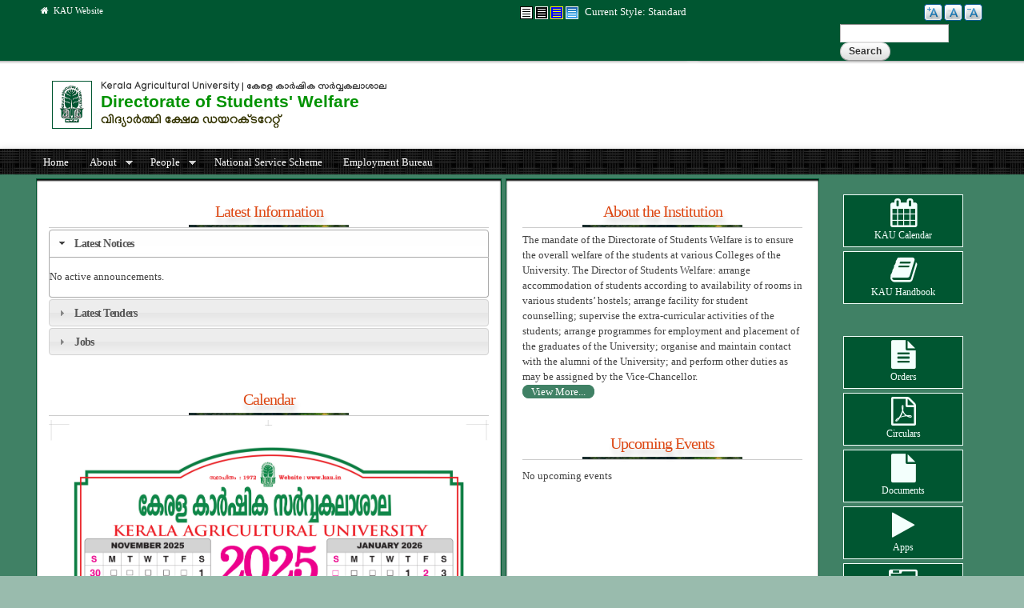

--- FILE ---
content_type: text/html; charset=utf-8
request_url: https://dsw.kau.in/
body_size: 73303
content:
<!DOCTYPE html PUBLIC "-//W3C//DTD XHTML+RDFa 1.0//EN"
  "http://www.w3.org/MarkUp/DTD/xhtml-rdfa-1.dtd">
<html xmlns="http://www.w3.org/1999/xhtml" xml:lang="en" version="XHTML+RDFa 1.0" dir="ltr"
  xmlns:content="http://purl.org/rss/1.0/modules/content/"
  xmlns:dc="http://purl.org/dc/terms/"
  xmlns:foaf="http://xmlns.com/foaf/0.1/"
  xmlns:og="http://ogp.me/ns#"
  xmlns:rdfs="http://www.w3.org/2000/01/rdf-schema#"
  xmlns:sioc="http://rdfs.org/sioc/ns#"
  xmlns:sioct="http://rdfs.org/sioc/types#"
  xmlns:skos="http://www.w3.org/2004/02/skos/core#"
  xmlns:xsd="http://www.w3.org/2001/XMLSchema#">
<head profile="http://www.w3.org/1999/xhtml/vocab">
  <meta http-equiv="Content-Type" content="text/html; charset=utf-8" />
<meta name="Generator" content="Drupal 7 (http://drupal.org)" />
<link rel="alternate stylesheet" type="text/css" media="screen, projection, tty, tv" title="Black/White" href="/sites/all/modules/pagestyle/css/style_black_white.css" />
<link rel="alternate stylesheet" type="text/css" media="screen, projection, tty, tv" title="White/Black" href="/sites/all/modules/pagestyle/css/style_white_black.css" />
<link rel="alternate stylesheet" type="text/css" media="screen, projection, tty, tv" title="Yellow/Blue" href="/sites/all/modules/pagestyle/css/style_yellow_blue.css" />
<link rel="stylesheet" type="text/css" media="screen, projection, tty, tv" title="Standard" href="/sites/all/modules/pagestyle/css/style_standard.css" />
<link rel="shortcut icon" href="https://dsw.kau.in/sites/default/files/kau-emblem.ico" type="image/vnd.microsoft.icon" />
<meta name="viewport" content="width=device-width, initial-scale=1, maximum-scale=1, minimum-scale=1, user-scalable=no" />
  <title>Kerala Agricultural University | Towards excellence in Agricultural Education</title>
  <style type="text/css" media="all">
@import url("https://dsw.kau.in/modules/system/system.base.css?s70shz");
@import url("https://dsw.kau.in/modules/system/system.menus.css?s70shz");
@import url("https://dsw.kau.in/modules/system/system.messages.css?s70shz");
@import url("https://dsw.kau.in/modules/system/system.theme.css?s70shz");
</style>
<style type="text/css" media="all">
@import url("https://dsw.kau.in/sites/all/modules/jquery_update/replace/ui/themes/base/minified/jquery.ui.core.min.css?s70shz");
@import url("https://dsw.kau.in/sites/all/modules/jquery_update/replace/ui/themes/base/minified/jquery.ui.theme.min.css?s70shz");
@import url("https://dsw.kau.in/sites/all/modules/jquery_update/replace/ui/themes/base/minified/jquery.ui.accordion.min.css?s70shz");
</style>
<style type="text/css" media="all">
@import url("https://dsw.kau.in/modules/book/book.css?s70shz");
@import url("https://dsw.kau.in/sites/all/modules/calendar/css/calendar_multiday.css?s70shz");
@import url("https://dsw.kau.in/sites/all/modules/domain/domain_nav/domain_nav.css?s70shz");
@import url("https://dsw.kau.in/modules/field/theme/field.css?s70shz");
@import url("https://dsw.kau.in/sites/all/modules/logintoboggan/logintoboggan.css?s70shz");
@import url("https://dsw.kau.in/modules/node/node.css?s70shz");
@import url("https://dsw.kau.in/modules/search/search.css?s70shz");
@import url("https://dsw.kau.in/modules/user/user.css?s70shz");
@import url("https://dsw.kau.in/sites/all/modules/views_slideshow_xtra/views_slideshow_xtra_overlay/css/views_slideshow_xtra_overlay.css?s70shz");
@import url("https://dsw.kau.in/sites/all/modules/youtube/css/youtube.css?s70shz");
@import url("https://dsw.kau.in/sites/all/modules/extlink/extlink.css?s70shz");
@import url("https://dsw.kau.in/sites/all/modules/views/css/views.css?s70shz");
@import url("https://dsw.kau.in/sites/all/modules/back_to_top/css/back_to_top.css?s70shz");
@import url("https://dsw.kau.in/sites/all/modules/ckeditor/css/ckeditor.css?s70shz");
</style>
<style type="text/css" media="all">
@import url("https://dsw.kau.in/sites/all/modules/accordion_blocks/accordion_init.css?s70shz");
@import url("https://dsw.kau.in/sites/all/modules/ctools/css/ctools.css?s70shz");
</style>
<style type="text/css" media="screen">
<!--/*--><![CDATA[/*><!--*/
body.pagestyle_black_white,body.pagestyle_black_white *{font-weight:normal !important;}body.pagestyle_white_black,body.pagestyle_white_black *{font-weight:bold !important;}body.pagestyle_yellow_blue,body.pagestyle_yellow_blue *{font-weight:bold !important;}body.pagestyle_standard,body.pagestyle_standard *{font-weight:normal !important;}

/*]]>*/-->
</style>
<style type="text/css" media="all">
@import url("https://dsw.kau.in/sites/all/modules/pagestyle/pagestyle.css?s70shz");
@import url("https://dsw.kau.in/sites/all/modules/views_slideshow_xtra/views_slideshow_xtra.css?s70shz");
@import url("https://dsw.kau.in/sites/all/modules/biblio/biblio.css?s70shz");
@import url("https://dsw.kau.in/sites/all/modules/text_resize/text_resize.css?s70shz");
@import url("https://dsw.kau.in/sites/all/modules/linkicon/css/linkicon.css?s70shz");
@import url("https://dsw.kau.in/sites/all/modules/addressfield/addressfield.css?s70shz");
@import url("https://dsw.kau.in/sites/all/libraries/fontawesome/css/font-awesome.css?s70shz");
@import url("https://dsw.kau.in/sites/all/libraries/superfish/css/superfish.css?s70shz");
@import url("https://dsw.kau.in/sites/all/libraries/superfish/css/superfish-smallscreen.css?s70shz");
</style>
<style type="text/css" media="all">
@import url("https://dsw.kau.in/sites/all/themes/omega/alpha/css/alpha-reset.css?s70shz");
@import url("https://dsw.kau.in/sites/all/themes/omega/alpha/css/alpha-mobile.css?s70shz");
@import url("https://dsw.kau.in/sites/all/themes/omega/alpha/css/alpha-alpha.css?s70shz");
@import url("https://dsw.kau.in/sites/all/themes/omega/omega/css/formalize.css?s70shz");
@import url("https://dsw.kau.in/sites/all/themes/omega/omega/css/omega-text.css?s70shz");
@import url("https://dsw.kau.in/sites/all/themes/omega/omega/css/omega-branding.css?s70shz");
@import url("https://dsw.kau.in/sites/all/themes/omega/omega/css/omega-menu.css?s70shz");
@import url("https://dsw.kau.in/sites/all/themes/omega/omega/css/omega-forms.css?s70shz");
@import url("https://dsw.kau.in/sites/all/themes/omega/omega/css/omega-visuals.css?s70shz");
@import url("https://dsw.kau.in/sites/default/files/fontyourface/font.css?s70shz");
</style>
<link type="text/css" rel="stylesheet" href="http://fonts.googleapis.com/css?family=Lato:regular&amp;subset=latin,latin-ext" media="all" />
<link type="text/css" rel="stylesheet" href="http://fonts.googleapis.com/css?family=Ubuntu:400,700,400italic,700italic&amp;subset=latin,cyrillic&amp;s70shz" media="all" />
<style type="text/css" media="all">
@import url("https://dsw.kau.in/sites/all/themes/kau_green/css/global.css?s70shz");
</style>

<!--[if (lt IE 9)&(!IEMobile)]>
<style type="text/css" media="all">
@import url("https://dsw.kau.in/sites/all/themes/kau_green/css/kau-green-alpha-default.css?s70shz");
@import url("https://dsw.kau.in/sites/all/themes/kau_green/css/kau-green-alpha-default-normal.css?s70shz");
@import url("https://dsw.kau.in/sites/all/themes/omega/alpha/css/grid/alpha_default/normal/alpha-default-normal-12.css?s70shz");
</style>
<![endif]-->

<!--[if gte IE 9]><!-->
<style type="text/css" media="all and (min-width: 740px) and (min-device-width: 740px), (max-device-width: 800px) and (min-width: 740px) and (orientation:landscape)">
@import url("https://dsw.kau.in/sites/all/themes/kau_green/css/kau-green-alpha-default.css?s70shz");
@import url("https://dsw.kau.in/sites/all/themes/kau_green/css/kau-green-alpha-default-narrow.css?s70shz");
@import url("https://dsw.kau.in/sites/all/themes/omega/alpha/css/grid/alpha_default/narrow/alpha-default-narrow-12.css?s70shz");
</style>
<!--<![endif]-->

<!--[if gte IE 9]><!-->
<style type="text/css" media="all and (min-width: 980px) and (min-device-width: 980px), all and (max-device-width: 1024px) and (min-width: 1024px) and (orientation:landscape)">
@import url("https://dsw.kau.in/sites/all/themes/kau_green/css/kau-green-alpha-default.css?s70shz");
@import url("https://dsw.kau.in/sites/all/themes/kau_green/css/kau-green-alpha-default-normal.css?s70shz");
@import url("https://dsw.kau.in/sites/all/themes/omega/alpha/css/grid/alpha_default/normal/alpha-default-normal-12.css?s70shz");
</style>
<!--<![endif]-->

<!--[if gte IE 9]><!-->
<style type="text/css" media="all and (min-width: 1220px)">
@import url("https://dsw.kau.in/sites/all/themes/kau_green/css/kau-green-alpha-default.css?s70shz");
@import url("https://dsw.kau.in/sites/all/themes/kau_green/css/kau-green-alpha-default-wide.css?s70shz");
@import url("https://dsw.kau.in/sites/all/themes/omega/alpha/css/grid/alpha_default/wide/alpha-default-wide-12.css?s70shz");
</style>
<!--<![endif]-->
  
<style type="text/css">

body {
	background-color: #99bbad;
}


.hpbtn a {
    background-color: #408165;
    border: 1px solid #408165;
}

.morebtn a {
    background-color: #408165;
}

.btn {
    background-color: #005531;
}

.field-name-field-remarks .field-items {
    color: #dd4814;
}

.hpbtn a:hover,
.btn:hover,
.morebtn a:hover{
    background-color: #dd4814;
}

.inverse {
   	background-color: #005631;
}

.linkicon__icon .fa {
    background-color: #408165;
}

.linkicon__icon .fa:hover {
    background-color: #005631;
}

#zone-preface-wrapper,
#zone-menu-wrapper {
    background-color: #408165;
}

#zone-footer-wrapper,
.view-grouping-header
{
    background-color: #005631;
}

a:link, a:visited {
	color: #005531;
}

a:hover {
	color: <#408165;
}

img#logo {
    background-color: #005631;
}

h2, h3, h4, h5, h6 {
   color: #005531;
}

#region-preface-first,
#region-preface-second {
	border-color: #005631;
}

ul.loginlink li a,
#region-sidebar-first ul.menu li span.nolink,
#region-sidebar-second ul.menu li span.nolink,
#region-sidebar-first ul.menu li a,
#region-sidebar-second ul.menu li a {
	color: #408165;
}

ul.loginlink li a:hover,
#region-sidebar-first ul.menu li span.nolink:hover,
#region-sidebar-second ul.menu li span.nolink:hover,
#region-sidebar-first ul.menu li a:hover,
#region-sidebar-second ul.menu li a:hover {
	background-color: #408165;
}

#region-content .book-navigation ul.menu {
	background-color: #408165;
}

#region-content .book-navigation ul.menu li,
#region-preface-third ul.menu li,
#region-preface-third ul.menu li a {
		background-color: #005631 !important;
}

#region-content .block-menu ul.menu {
	background-color:#005631}

#region-content .block-menu ul.menu li {
		background-color: #005631 !important;
}

#zone-user-wrapper {
	border-color: #005531;
	background-color: #005631;
}

#zone-branding-wrapper {
	border-color: #005531;
	background-color: white;
}

#zone-slider-wrapper {
	border-color: #005531;
}


/* Titles */

#zone-header-wrapper {
	border-bottom-color: #005631;
}

#zone-header a {
  color:  #005531;

}

#region-header-first a {
	color: #dd4814;
}

.newicon,
#zone-preface h2.block-title {
    color: #dd4814;
}

#zone-preface h2.block-title:hover {
    color: #005631;
}

h1#page-title.title {
 	color: #005631;

}

#region-content .region-content-inner  {
	border-right-color: #669a83;
	border-left-color: #669a83;
	border-bottom-color: #669a83;
}


#region-content a {
	color: #005631; 
}

#region-content .field-name-field-tilte {
	background: #005631;
}

#region-sidebar-first h2.block-title a,
#region-sidebar-second h2.block-title a,
#region-sidebar-first h2.block-title,
#region-sidebar-second h2.block-title {
	background-color: #005631 !important;
	border-color: #005631 !important; /*#e5e5e5;*/
}

#region-sidebar-first .block ,
#region-sidebar-first .view,
#region-sidebar-second .view,
#region-sidebar-second .block  {
	border-right-color: #669a83;
	border-left-color: #669a83;
	border-bottom-color: #669a83;
}

#zone-postscript a:hover {
	color: #dd4814;
}

#zone-footer-wrapper {
	border-color: #005531;
}



</style>
  
  <script type="text/javascript" src="https://dsw.kau.in/sites/all/modules/jquery_update/replace/jquery/1.12/jquery.min.js?v=1.12.4"></script>
<script type="text/javascript" src="https://dsw.kau.in/misc/jquery-extend-3.4.0.js?v=1.12.4"></script>
<script type="text/javascript" src="https://dsw.kau.in/misc/jquery-html-prefilter-3.5.0-backport.js?v=1.12.4"></script>
<script type="text/javascript" src="https://dsw.kau.in/misc/jquery.once.js?v=1.2"></script>
<script type="text/javascript" src="https://dsw.kau.in/misc/drupal.js?s70shz"></script>
<script type="text/javascript" src="https://dsw.kau.in/sites/all/modules/jquery_update/js/jquery_browser.js?v=0.0.1"></script>
<script type="text/javascript" src="https://dsw.kau.in/sites/all/modules/jquery_update/replace/ui/ui/minified/jquery.ui.core.min.js?v=1.10.2"></script>
<script type="text/javascript" src="https://dsw.kau.in/sites/all/modules/jquery_update/replace/ui/ui/minified/jquery.ui.widget.min.js?v=1.10.2"></script>
<script type="text/javascript" src="https://dsw.kau.in/sites/all/modules/jquery_update/replace/ui/ui/minified/jquery.ui.effect.min.js?v=1.10.2"></script>
<script type="text/javascript" src="https://dsw.kau.in/sites/all/modules/jquery_update/replace/ui/ui/minified/jquery.ui.accordion.min.js?v=1.10.2"></script>
<script type="text/javascript" src="https://dsw.kau.in/sites/all/modules/jquery_update/replace/ui/external/jquery.cookie.js?v=67fb34f6a866c40d0570"></script>
<script type="text/javascript" src="https://dsw.kau.in/sites/all/modules/jquery_update/replace/jquery.form/4/jquery.form.min.js?v=4.2.1"></script>
<script type="text/javascript" src="https://dsw.kau.in/misc/form-single-submit.js?v=7.98"></script>
<script type="text/javascript" src="https://dsw.kau.in/misc/ajax.js?v=7.98"></script>
<script type="text/javascript" src="https://dsw.kau.in/sites/all/modules/jquery_update/js/jquery_update.js?v=0.0.1"></script>
<script type="text/javascript" src="https://dsw.kau.in/sites/all/modules/views_slideshow_xtra/views_slideshow_xtra_overlay/js/views_slideshow_xtra_overlay.js?s70shz"></script>
<script type="text/javascript" src="https://dsw.kau.in/sites/all/modules/back_to_top/js/back_to_top.js?s70shz"></script>
<script type="text/javascript" src="https://dsw.kau.in/sites/all/modules/extlink/extlink.js?s70shz"></script>
<script type="text/javascript" src="https://dsw.kau.in/sites/all/modules/accordion_blocks/accordion_init.js?s70shz"></script>
<script type="text/javascript">
<!--//--><![CDATA[//><!--
  var pagestyleCookieExpires = 365;
  var pagestyleCookieDomain = "/";
  var pagestylePath = "sites/all/modules/pagestyle";
  var pagestyleCurrent = "standard";
//--><!]]>
</script>
<script type="text/javascript" src="https://dsw.kau.in/sites/all/modules/pagestyle/jquery.pagestyle.js?s70shz"></script>
<script type="text/javascript" src="https://dsw.kau.in/misc/jquery.cookie.js?s70shz"></script>
<script type="text/javascript" src="https://dsw.kau.in/sites/all/modules/views_slideshow_xtra/views_slideshow_xtra.js?s70shz"></script>
<script type="text/javascript">
<!--//--><![CDATA[//><!--
var text_resize_scope = "body";
          var text_resize_minimum = "12";
          var text_resize_maximum = "25";
          var text_resize_line_height_allow = 1;
          var text_resize_line_height_min = "16";
          var text_resize_line_height_max = "36";
//--><!]]>
</script>
<script type="text/javascript" src="https://dsw.kau.in/sites/all/modules/text_resize/text_resize.js?s70shz"></script>
<script type="text/javascript" src="https://dsw.kau.in/sites/all/modules/views/js/base.js?s70shz"></script>
<script type="text/javascript" src="https://dsw.kau.in/misc/progress.js?v=7.98"></script>
<script type="text/javascript" src="https://dsw.kau.in/sites/all/modules/views/js/ajax_view.js?s70shz"></script>
<script type="text/javascript" src="https://dsw.kau.in/sites/all/modules/google_analytics/googleanalytics.js?s70shz"></script>
<script type="text/javascript" src="https://www.googletagmanager.com/gtag/js?id=UA-60849928-1"></script>
<script type="text/javascript">
<!--//--><![CDATA[//><!--
window.dataLayer = window.dataLayer || [];function gtag(){dataLayer.push(arguments)};gtag("js", new Date());gtag("set", "developer_id.dMDhkMT", true);gtag("config", "UA-60849928-1", {"groups":"default","cookie_domain":".dsw.kau.in","anonymize_ip":true});
//--><!]]>
</script>
<script type="text/javascript" src="https://dsw.kau.in/sites/all/libraries/superfish/jquery.hoverIntent.minified.js?s70shz"></script>
<script type="text/javascript" src="https://dsw.kau.in/sites/all/libraries/superfish/sfsmallscreen.js?s70shz"></script>
<script type="text/javascript" src="https://dsw.kau.in/sites/all/libraries/superfish/supposition.js?s70shz"></script>
<script type="text/javascript" src="https://dsw.kau.in/sites/all/libraries/superfish/superfish.js?s70shz"></script>
<script type="text/javascript" src="https://dsw.kau.in/sites/all/libraries/superfish/supersubs.js?s70shz"></script>
<script type="text/javascript" src="https://dsw.kau.in/sites/all/modules/superfish/superfish.js?s70shz"></script>
<script type="text/javascript" src="https://dsw.kau.in/sites/all/themes/omega/omega/js/jquery.formalize.js?s70shz"></script>
<script type="text/javascript" src="https://dsw.kau.in/sites/all/themes/omega/omega/js/omega-mediaqueries.js?s70shz"></script>
<script type="text/javascript" src="https://dsw.kau.in/sites/all/themes/omega/omega/js/omega-equalheights.js?s70shz"></script>
<script type="text/javascript">
<!--//--><![CDATA[//><!--
jQuery.extend(Drupal.settings, {"basePath":"\/","pathPrefix":"","setHasJsCookie":0,"ajaxPageState":{"theme":"kau_green","theme_token":"JrNRe7VmxKm8ZI9Ft0_XtyMnZJk7AV68lfFXHs6aWXg","jquery_version":"1.12","jquery_version_token":"gobN7T8f_u3TJAwCz_p1g5cydO3fB9MHQSrBUbC-yW0","js":{"sites\/all\/modules\/jquery_update\/replace\/jquery\/1.12\/jquery.min.js":1,"misc\/jquery-extend-3.4.0.js":1,"misc\/jquery-html-prefilter-3.5.0-backport.js":1,"misc\/jquery.once.js":1,"misc\/drupal.js":1,"sites\/all\/modules\/jquery_update\/js\/jquery_browser.js":1,"sites\/all\/modules\/jquery_update\/replace\/ui\/ui\/minified\/jquery.ui.core.min.js":1,"sites\/all\/modules\/jquery_update\/replace\/ui\/ui\/minified\/jquery.ui.widget.min.js":1,"sites\/all\/modules\/jquery_update\/replace\/ui\/ui\/minified\/jquery.ui.effect.min.js":1,"sites\/all\/modules\/jquery_update\/replace\/ui\/ui\/minified\/jquery.ui.accordion.min.js":1,"sites\/all\/modules\/jquery_update\/replace\/ui\/external\/jquery.cookie.js":1,"sites\/all\/modules\/jquery_update\/replace\/jquery.form\/4\/jquery.form.min.js":1,"misc\/form-single-submit.js":1,"misc\/ajax.js":1,"sites\/all\/modules\/jquery_update\/js\/jquery_update.js":1,"sites\/all\/modules\/views_slideshow_xtra\/views_slideshow_xtra_overlay\/js\/views_slideshow_xtra_overlay.js":1,"sites\/all\/modules\/back_to_top\/js\/back_to_top.js":1,"sites\/all\/modules\/extlink\/extlink.js":1,"sites\/all\/modules\/accordion_blocks\/accordion_init.js":1,"0":1,"sites\/all\/modules\/pagestyle\/jquery.pagestyle.js":1,"misc\/jquery.cookie.js":1,"sites\/all\/modules\/views_slideshow_xtra\/views_slideshow_xtra.js":1,"1":1,"sites\/all\/modules\/text_resize\/text_resize.js":1,"sites\/all\/modules\/views\/js\/base.js":1,"misc\/progress.js":1,"sites\/all\/modules\/views\/js\/ajax_view.js":1,"sites\/all\/modules\/google_analytics\/googleanalytics.js":1,"https:\/\/www.googletagmanager.com\/gtag\/js?id=UA-60849928-1":1,"2":1,"sites\/all\/libraries\/superfish\/jquery.hoverIntent.minified.js":1,"sites\/all\/libraries\/superfish\/sfsmallscreen.js":1,"sites\/all\/libraries\/superfish\/supposition.js":1,"sites\/all\/libraries\/superfish\/superfish.js":1,"sites\/all\/libraries\/superfish\/supersubs.js":1,"sites\/all\/modules\/superfish\/superfish.js":1,"sites\/all\/themes\/omega\/omega\/js\/jquery.formalize.js":1,"sites\/all\/themes\/omega\/omega\/js\/omega-mediaqueries.js":1,"sites\/all\/themes\/omega\/omega\/js\/omega-equalheights.js":1},"css":{"modules\/system\/system.base.css":1,"modules\/system\/system.menus.css":1,"modules\/system\/system.messages.css":1,"modules\/system\/system.theme.css":1,"misc\/ui\/jquery.ui.core.css":1,"misc\/ui\/jquery.ui.theme.css":1,"misc\/ui\/jquery.ui.accordion.css":1,"modules\/book\/book.css":1,"sites\/all\/modules\/calendar\/css\/calendar_multiday.css":1,"sites\/all\/modules\/domain\/domain_nav\/domain_nav.css":1,"modules\/field\/theme\/field.css":1,"sites\/all\/modules\/logintoboggan\/logintoboggan.css":1,"modules\/node\/node.css":1,"modules\/search\/search.css":1,"modules\/user\/user.css":1,"sites\/all\/modules\/views_slideshow_xtra\/views_slideshow_xtra_overlay\/css\/views_slideshow_xtra_overlay.css":1,"sites\/all\/modules\/youtube\/css\/youtube.css":1,"sites\/all\/modules\/extlink\/extlink.css":1,"sites\/all\/modules\/views\/css\/views.css":1,"sites\/all\/modules\/back_to_top\/css\/back_to_top.css":1,"sites\/all\/modules\/ckeditor\/css\/ckeditor.css":1,"sites\/all\/modules\/accordion_blocks\/accordion_init.css":1,"sites\/all\/modules\/ctools\/css\/ctools.css":1,"0":1,"sites\/all\/modules\/pagestyle\/pagestyle.css":1,"sites\/all\/modules\/views_slideshow_xtra\/views_slideshow_xtra.css":1,"sites\/all\/modules\/biblio\/biblio.css":1,"sites\/all\/modules\/text_resize\/text_resize.css":1,"sites\/all\/modules\/linkicon\/css\/linkicon.css":1,"sites\/all\/modules\/addressfield\/addressfield.css":1,"sites\/all\/libraries\/fontawesome\/css\/font-awesome.css":1,"sites\/all\/libraries\/superfish\/css\/superfish.css":1,"sites\/all\/libraries\/superfish\/css\/superfish-smallscreen.css":1,"sites\/all\/themes\/omega\/alpha\/css\/alpha-reset.css":1,"sites\/all\/themes\/omega\/alpha\/css\/alpha-mobile.css":1,"sites\/all\/themes\/omega\/alpha\/css\/alpha-alpha.css":1,"sites\/all\/themes\/omega\/omega\/css\/formalize.css":1,"sites\/all\/themes\/omega\/omega\/css\/omega-text.css":1,"sites\/all\/themes\/omega\/omega\/css\/omega-branding.css":1,"sites\/all\/themes\/omega\/omega\/css\/omega-menu.css":1,"sites\/all\/themes\/omega\/omega\/css\/omega-forms.css":1,"sites\/all\/themes\/omega\/omega\/css\/omega-visuals.css":1,"sites\/default\/files\/fontyourface\/font.css":1,"http:\/\/fonts.googleapis.com\/css?family=Lato:regular\u0026subset=latin,latin-ext":1,"http:\/\/fonts.googleapis.com\/css?family=Ubuntu:400,700,400italic,700italic\u0026subset=latin,cyrillic":1,"sites\/all\/themes\/kau_green\/css\/global.css":1,"ie::normal::sites\/all\/themes\/kau_green\/css\/kau-green-alpha-default.css":1,"ie::normal::sites\/all\/themes\/kau_green\/css\/kau-green-alpha-default-normal.css":1,"ie::normal::sites\/all\/themes\/omega\/alpha\/css\/grid\/alpha_default\/normal\/alpha-default-normal-12.css":1,"narrow::sites\/all\/themes\/kau_green\/css\/kau-green-alpha-default.css":1,"narrow::sites\/all\/themes\/kau_green\/css\/kau-green-alpha-default-narrow.css":1,"sites\/all\/themes\/omega\/alpha\/css\/grid\/alpha_default\/narrow\/alpha-default-narrow-12.css":1,"normal::sites\/all\/themes\/kau_green\/css\/kau-green-alpha-default.css":1,"normal::sites\/all\/themes\/kau_green\/css\/kau-green-alpha-default-normal.css":1,"sites\/all\/themes\/omega\/alpha\/css\/grid\/alpha_default\/normal\/alpha-default-normal-12.css":1,"wide::sites\/all\/themes\/kau_green\/css\/kau-green-alpha-default.css":1,"wide::sites\/all\/themes\/kau_green\/css\/kau-green-alpha-default-wide.css":1,"sites\/all\/themes\/omega\/alpha\/css\/grid\/alpha_default\/wide\/alpha-default-wide-12.css":1}},"jcarousel":{"ajaxPath":"\/jcarousel\/ajax\/views"},"views":{"ajax_path":"\/views\/ajax","ajaxViews":{"views_dom_id:ac93d86b0c1ade94bb35ea6f9d14a19d":{"view_name":"calendar","view_display_id":"block_1","view_args":"2025-12","view_path":"frontpage","view_base_path":"calendar","view_dom_id":"ac93d86b0c1ade94bb35ea6f9d14a19d","pager_element":0}}},"urlIsAjaxTrusted":{"\/views\/ajax":true,"\/":true},"back_to_top":{"back_to_top_button_trigger":"100","back_to_top_button_text":"Back to top","#attached":{"library":[["system","ui"]]}},"extlink":{"extTarget":"_blank","extClass":"ext","extLabel":"(link is external)","extImgClass":0,"extSubdomains":1,"extExclude":"(.kau\\.in)|(.kaubic\\.in)|(.celkau\\.in)","extInclude":"","extCssExclude":"","extCssExplicit":"","extAlert":"_blank","extAlertText":"This link shall take you outside the kau.in. For any query regarding the contents of the linked page, please contact the webmaster of the concerned website.","mailtoClass":"mailto","mailtoLabel":"(link sends e-mail)"},"googleanalytics":{"account":["UA-60849928-1"],"trackOutbound":1,"trackMailto":1,"trackDownload":1,"trackDownloadExtensions":"7z|aac|arc|arj|asf|asx|avi|bin|csv|doc(x|m)?|dot(x|m)?|exe|flv|gif|gz|gzip|hqx|jar|jpe?g|js|mp(2|3|4|e?g)|mov(ie)?|msi|msp|pdf|phps|png|ppt(x|m)?|pot(x|m)?|pps(x|m)?|ppam|sld(x|m)?|thmx|qtm?|ra(m|r)?|sea|sit|tar|tgz|torrent|txt|wav|wma|wmv|wpd|xls(x|m|b)?|xlt(x|m)|xlam|xml|z|zip","trackDomainMode":1},"superfish":{"51":{"id":"51","sf":{"animation":{"opacity":"show","height":"show"},"speed":"fast"},"plugins":{"smallscreen":{"mode":"window_width","breakpointUnit":"px","title":"Main Menu for Directorate of Students\u0026#039; Welfare"},"supposition":true,"supersubs":true}}},"omega":{"layouts":{"primary":"normal","order":["narrow","normal","wide"],"queries":{"narrow":"all and (min-width: 740px) and (min-device-width: 740px), (max-device-width: 800px) and (min-width: 740px) and (orientation:landscape)","normal":"all and (min-width: 980px) and (min-device-width: 980px), all and (max-device-width: 1024px) and (min-width: 1024px) and (orientation:landscape)","wide":"all and (min-width: 1220px)"}}}});
//--><!]]>
</script>
</head>
<body class="html front not-logged-in page-frontpage domain-dsw-kau-in i18n-en">
  <div id="skip-link">
    <a href="#main-content" class="element-invisible element-focusable">Skip to main content</a>
  </div>
  <div class="region region-page-top" id="region-page-top">
  <div class="region-inner region-page-top-inner">
      </div>
</div>  <div class="page clearfix" id="page">
      <header id="section-header" class="section section-header">
  <div id="zone-user-wrapper" class="zone-wrapper zone-user-wrapper clearfix">  
  <div id="zone-user" class="zone zone-user clearfix container-12">
    <div class="grid-6 region region-user-first" id="region-user-first">
  <div class="region-inner region-user-first-inner">
    <div class="block block-menu block-menu-global-menu block-menu-menu-global-menu odd block-without-title" id="block-menu-menu-global-menu">
  <div class="block-inner clearfix">
                
    <div class="content clearfix">
      <ul class="menu"><li class="first last leaf"><a href="http://www.kau.in/" title="Home Page of Kerala Agricultural University Website"><i class="fa fa-home" aria-hidden="true"></i>&nbsp&nbspKAU Website</a></li>
</ul>    </div>
  </div>
</div>  </div>
</div><div class="grid-4 region region-user-second" id="region-user-second">
  <div class="region-inner region-user-second-inner">
    <div class="block block-pagestyle block-form block-pagestyle-form odd block-without-title" id="block-pagestyle-form">
  <div class="block-inner clearfix">
                
    <div class="content clearfix">
      <ul class="pagestyle_inline pagestyle_current_inline">
    <li class="ps_black_white"><a href="/pagestyle/black_white?destination=frontpage" title="Page Style: Black/White" class="ps_black_white text_display_hidden ps_rollover"><img src="/sites/all/modules/pagestyle/images/black_white_16.gif" alt="Black/White" class="ps_black_white ps_rollover" /></a></li>
      <li class="ps_white_black"><a href="/pagestyle/white_black?destination=frontpage" title="Page Style: White/Black" class="ps_white_black text_display_hidden ps_rollover"><img src="/sites/all/modules/pagestyle/images/white_black_16.gif" alt="White/Black" class="ps_white_black ps_rollover" /></a></li>
      <li class="ps_yellow_blue"><a href="/pagestyle/yellow_blue?destination=frontpage" title="Page Style: Yellow/Blue" class="ps_yellow_blue text_display_hidden ps_rollover"><img src="/sites/all/modules/pagestyle/images/yellow_blue_16.gif" alt="Yellow/Blue" class="ps_yellow_blue ps_rollover" /></a></li>
      <li class="ps_standard"><a href="/pagestyle/standard?destination=frontpage" title="Page Style: Standard" class="ps_standard text_display_hidden ps_rollover"><img src="/sites/all/modules/pagestyle/images/standard_16.gif" alt="Standard" class="ps_standard ps_rollover" /></a></li>
  </ul>
<p class="pagestyle_current pagestyle_current_inline display current_text_display"><span class="display">Current Style: </span><span id="pagestyle_current" title="Current Style: Standard">Standard</span></p>
<div class="ps_clear"></div>








    </div>
  </div>
</div>  </div>
</div><div class="grid-2 region region-user-third" id="region-user-third">
  <div class="region-inner region-user-third-inner">
    <div class="block block-text-resize block-0 block-text-resize-0 odd block-without-title" id="block-text-resize-0">
  <div class="block-inner clearfix">
                
    <div class="content clearfix">
      <a href="javascript:;" class="changer" id="text_resize_decrease"><sup>-</sup>A</a> <a href="javascript:;" class="changer" id="text_resize_reset">A</a> <a href="javascript:;" class="changer" id="text_resize_increase"><sup>+</sup>A</a><div id="text_resize_clear"></div>    </div>
  </div>
</div>  </div>
</div><div class="grid-1 region region-user-fourth" id="region-user-fourth">
  <div class="region-inner region-user-fourth-inner">
    <div class="block block-search block-form block-search-form odd block-without-title" id="block-search-form">
  <div class="block-inner clearfix">
                
    <div class="content clearfix">
      <form action="/" method="post" id="search-block-form" accept-charset="UTF-8"><div><div class="container-inline">
      <h2 class="element-invisible">Search form</h2>
    <div class="form-item form-type-textfield form-item-search-block-form">
  <label class="element-invisible" for="edit-search-block-form--2">Search </label>
 <input title="Enter the terms you wish to search for." type="text" id="edit-search-block-form--2" name="search_block_form" value="" size="15" maxlength="128" class="form-text" />
</div>
<div class="form-actions form-wrapper" id="edit-actions"><input type="submit" id="edit-submit" name="op" value="Search" class="form-submit" /></div><input type="hidden" name="form_build_id" value="form-rQdlYCoKDt8nIT89H9tp6SQh6PrpML9hOpUQNjM-VGU" />
<input type="hidden" name="form_id" value="search_block_form" />
</div>
</div></form>    </div>
  </div>
</div>  </div>
</div>  </div>
</div><div id="zone-branding-wrapper" class="zone-wrapper zone-branding-wrapper clearfix">  
  <div id="zone-branding" class="zone zone-branding clearfix container-12">
    <div class="grid-9 region region-branding" id="region-branding">
  <div class="region-inner region-branding-inner">
        <div class="branding-data clearfix">
            <div class="logo-img">
        <a href="/" rel="home" title="" class="active"><img src="https://dsw.kau.in/sites/default/files/kau-dsw.png" alt="" id="logo" /></a>      </div>
                </div>
          </div>
</div><div class="grid-3 region region-branding-right" id="region-branding-right">
  <div class="region-inner region-branding-right-inner">
      </div>
</div>  </div>
</div><div id="zone-menu-wrapper" class="zone-wrapper zone-menu-wrapper clearfix">  
  <div id="zone-menu" class="zone zone-menu clearfix container-12">
    <div class="grid-12 region region-menu" id="region-menu">
  <div class="region-inner region-menu-inner">
        <div class="block block-superfish block-51 block-superfish-51 odd block-without-title" id="block-superfish-51">
  <div class="block-inner clearfix">
                
    <div class="content clearfix">
      <ul  id="superfish-51" class="menu sf-menu sf-131f4131b2dd9b2bcfec1fcb1d7007be sf-horizontal sf-style-none sf-total-items-5 sf-parent-items-2 sf-single-items-3"><li id="menu-31661-51" class="active-trail first odd sf-item-1 sf-depth-1 sf-no-children"><a href="/" title="" class="sf-depth-1 active">Home</a></li><li id="menu-36606-51" class="middle even sf-item-2 sf-depth-1 sf-total-children-2 sf-parent-children-0 sf-single-children-2 menuparent"><span title="" class="sf-depth-1 menuparent nolink" tabindex="0">About</span><ul><li id="menu-31662-51" class="first odd sf-item-1 sf-depth-2 sf-no-children"><a href="/institution-profile" title="" class="sf-depth-2">Profile</a></li><li id="menu-36609-51" class="last even sf-item-2 sf-depth-2 sf-no-children"><a href="/basic-page/students-welfare-activities" title="" class="sf-depth-2">Activities</a></li></ul></li><li id="menu-36607-51" class="middle odd sf-item-3 sf-depth-1 sf-total-children-1 sf-parent-children-0 sf-single-children-1 menuparent"><span title="" class="sf-depth-1 menuparent nolink" tabindex="0">People</span><ul><li id="menu-36608-51" class="firstandlast odd sf-item-1 sf-depth-2 sf-no-children"><a href="/dsw" title="" class="sf-depth-2">Director</a></li></ul></li><li id="menu-36610-51" class="middle even sf-item-4 sf-depth-1 sf-no-children"><a href="/basic-page/national-service-scheme" title="" class="sf-depth-1">National Service Scheme</a></li><li id="menu-36605-51" class="last odd sf-item-5 sf-depth-1 sf-no-children"><a href="/institution/ueigb" title="" class="sf-depth-1">Employment Bureau</a></li></ul>    </div>
  </div>
</div>  </div>
</div>
  </div>
</div></header>    
      <section id="section-content" class="section section-content">
  <div id="zone-preface-wrapper" class="zone-wrapper zone-preface-wrapper clearfix">  
  <div id="zone-preface" class="zone zone-preface clearfix equal-height-container container-12">
    <div class="grid-6 region region-preface-first equal-height-element" id="region-preface-first">
  <div class="region-inner region-preface-first-inner">
    <section class="block block-accordion-blocks has-icon block-notifications-1 block-accordion-blocks-notifications-1 odd" id="block-accordion-blocks-notifications-1">
  <div class="block-inner clearfix">
              <h2 class="block-title"><i class="fa fa-info-circle" aria-hidden="true"></i>Latest Information</h2>
            
    <div class="content clearfix">
      <div class="accordion_blocks_container">
        <h2><a href="#">
          Latest Notices        </a></h2>
    <div>
      <div class="view view-announcement-view view-id-announcement_view view-display-id-block view-dom-id-f2c14b31cdfa2b38579042f25daef6d6">
        
  
  
      <div class="view-empty">
      <p>No active announcements.</p>
    </div>
  
  
  
  
  
  
</div>    </div>
          <h2><a href="#">
          Latest Tenders        </a></h2>
    <div>
      <div class="view view-tenders-home view-id-tenders_home view-display-id-block_1 view-dom-id-37fe0fc6f3fe373084342aa79622dcfb">
        
  
  
      <div class="view-empty">
      <p>No active notifications.</p>
    </div>
  
  
  
  
  
  
</div>    </div>
          <h2><a href="#">
          Jobs        </a></h2>
    <div>
      <div class="view view-tenders-home view-id-tenders_home view-display-id-block_3 view-dom-id-82b4a84631d9b41428657233e91eaba1">
        
  
  
      <div class="view-empty">
      <p>No active notifications.</p>
    </div>
  
  
  
  
  
  
</div>    </div>
        </div>
    </div>
  </div>
</section><section class="block block-views block-calendar-block-1 block-views-calendar-block-1 even" id="block-views-calendar-block-1">
  <div class="block-inner clearfix">
              <h2 class="block-title">Calendar</h2>
            
    <div class="content clearfix">
      <div class="view view-calendar view-id-calendar view-display-id-block_1 view-dom-id-ac93d86b0c1ade94bb35ea6f9d14a19d">
        
  
  
      <div class="view-content">
        <div class="views-row views-row-1 views-row-odd views-row-first views-row-last">
      
  <div class="views-field views-field-field-calendar">        <div class="field-content"><a href="/calendar"><img typeof="foaf:Image" src="https://dsw.kau.in/sites/default/files/calendar/2025-12.jpg" width="5079" height="7087" alt="" /></a></div>  </div>  </div>
    </div>
  
  
  
  
  
  
</div>    </div>
  </div>
</section>  </div>
</div><div class="grid-4 region region-preface-second equal-height-element" id="region-preface-second">
  <div class="region-inner region-preface-second-inner">
    <section class="block block-views has-icon block-home-content-block block-views-home-content-block odd" id="block-views-home-content-block">
  <div class="block-inner clearfix">
              <h2 class="block-title"><i class="fa fa-building-o" aria-hidden="true"></i>About the Institution</h2>
            
    <div class="content clearfix">
      <div class="view view-home-content view-id-home_content view-display-id-block view-dom-id-80e1caba108dc86bd3b5fe1bf8be109a">
        
  
  
      <div class="view-content">
        <div class="views-row views-row-1 views-row-odd views-row-first views-row-last">
      
  <div class="views-field views-field-body">        <div class="field-content">The mandate of the Directorate of Students Welfare is to ensure the overall welfare of the students at various Colleges of the University.

The Director of Students Welfare:

arrange accommodation of students according to availability of rooms in various students’ hostels; 
arrange facility for student counselling;
supervise the extra-curricular activities of the students;
arrange programmes for employment and placement of the graduates of the University; 
organise and maintain contact with the alumni of the University;
and perform other duties as may be assigned by the Vice-Chancellor.</div>  </div>  
  <div class="views-field views-field-view-node">        <span class="field-content hpbtn"><a href="/institution/directorate-students-welfare">View More...</a></span>  </div>  </div>
    </div>
  
  
  
  
  
  
</div>    </div>
  </div>
</section><section class="block block-views block-event-calendar-block-2 block-views-event-calendar-block-2 even" id="block-views-event-calendar-block-2">
  <div class="block-inner clearfix">
              <h2 class="block-title">Upcoming Events</h2>
            
    <div class="content clearfix">
      <div class="view view-event-calendar view-id-event_calendar view-display-id-block_2 view-dom-id-37f827060699fba48b98b1fd67e518ee">
        
  
  
      <div class="view-empty">
      <p>No upcoming events</p>
    </div>
  
  
  
  
  
  
</div>    </div>
  </div>
</section>  </div>
</div><div class="grid-2 region region-preface-third equal-height-element" id="region-preface-third">
  <div class="region-inner region-preface-third-inner">
    <div class="block block-menu block-menu-year-planners block-menu-menu-year-planners odd block-without-title" id="block-menu-menu-year-planners">
  <div class="block-inner clearfix">
                
    <div class="content clearfix">
      <ul class="menu"><li class="first leaf"><a href="/calendar" title=""><i class="fa fa-calendar" aria-hidden="true"></i>KAU Calendar</a></li>
<li class="last leaf"><a href="/document/26840" title=""><i class="fa fa-book" aria-hidden="true"></i>KAU Handbook</a></li>
</ul>    </div>
  </div>
</div><div class="block block-menu block-menu-home-page-special-menu block-menu-menu-home-page-special-menu even block-without-title" id="block-menu-menu-home-page-special-menu">
  <div class="block-inner clearfix">
                
    <div class="content clearfix">
      <ul class="menu"><li class="first leaf"><a href="/orders-circulars/order" title=""><i class="fa fa-file-text" aria-hidden="true"></i>Orders</a></li>
<li class="leaf"><a href="/orders-circulars/circular" title=""><i class="fa fa-file-pdf-o" aria-hidden="true"></i>Circulars</a></li>
<li class="collapsed"><a href="/document-menu" title=""><i class="fa fa-file" aria-hidden="true"></i>Documents</a></li>
<li class="leaf"><a href="/app-store" title=""><i class="fa fa-play" aria-hidden="true"></i>Apps</a></li>
<li class="leaf"><a href="/photo-album" title="Image Gallery"><i class="fa fa-camera-retro" aria-hidden="true"></i><span class="menu-item-title">Photos</span></a></li>
<li class="leaf"><a href="/audio-album" title="Audio album"><i class="fa fa-music" aria-hidden="true"></i><span class="menu-item-title">Audios</span></a></li>
<li class="collapsed"><a href="/video-album" title="Video Album"><i class="fa fa-video-camera" aria-hidden="true"></i><span class="menu-item-title">Videos</span></a></li>
<li class="last leaf"><a href="/kau-webmail"><i class="fa fa-envelope" aria-hidden="true"></i><span class="menu-item-title">KAU Webmail</span></a></li>
</ul>    </div>
  </div>
</div>  </div>
</div>  </div>
</div><div id="zone-content-wrapper" class="zone-wrapper zone-content-wrapper clearfix">  
  <div id="zone-content" class="zone zone-content clearfix container-12">    
        
        <div class="view view-frontpage view-id-frontpage view-display-id-page view-dom-id-3461e2bed07f7afeb6e2efbe382ff745">
        
  
  
  
  
  
  
  
  
</div>  </div>
</div><div id="zone-postscript-wrapper" class="zone-wrapper zone-postscript-wrapper clearfix">  
  <div id="zone-postscript" class="zone zone-postscript clearfix container-12">
    <div class="grid-3 region region-postscript-first" id="region-postscript-first">
  <div class="region-inner region-postscript-first-inner">
    <section class="block block-views block-kau-websites-block-1 block-views-kau-websites-block-1 odd" id="block-views-kau-websites-block-1">
  <div class="block-inner clearfix">
              <h2 class="block-title">KAU Main Websites</h2>
            
    <div class="content clearfix">
      <div class="view view-kau-websites view-id-kau_websites view-display-id-block_1 view-dom-id-730defcce5fb14f5e3be240e43d506c5">
        
  
  
      <div class="view-content">
      <div class="item-list">    <ul>          <li class="views-row views-row-1 views-row-odd views-row-first">  
  <div class="views-field views-field-field-website-1">        <div class="field-content"><a href=http://coapad.kau.in/ target="_blank">College of Agriculture, Padannakkad</a> </div>  </div></li>
          <li class="views-row views-row-2 views-row-even">  
  <div class="views-field views-field-field-website-1">        <div class="field-content"><a href=http://cohvka.kau.in target="_blank">College of Agriculture, Vellanikkara</a> </div>  </div></li>
          <li class="views-row views-row-3 views-row-odd">  
  <div class="views-field views-field-field-website-1">        <div class="field-content"><a href=http://coavellayani.kau.in target="_blank">College of Agriculture, Vellayani</a> </div>  </div></li>
          <li class="views-row views-row-4 views-row-even">  
  <div class="views-field views-field-field-website-1">        <div class="field-content"><a href=http://coawayanad.kau.in target="_blank">College of Agriculture, Wayanad</a> </div>  </div></li>
          <li class="views-row views-row-5 views-row-odd">  
  <div class="views-field views-field-field-website-1">        <div class="field-content"><a href=http://ccces.kau.in target="_blank">College of Climate Change and Environmental Science, Vellanikkara</a> </div>  </div></li>
          <li class="views-row views-row-6 views-row-even">  
  <div class="views-field views-field-field-website-1">        <div class="field-content"><a href=http://ccbm.kau.in target="_blank">College of Co-operation, Banking &amp; Management, Vellanikkara</a> </div>  </div></li>
          <li class="views-row views-row-7 views-row-odd">  
  <div class="views-field views-field-field-website-1">        <div class="field-content"><a href=http://forestry.kau.in target="_blank">College of Forestry, Vellanikkara</a> </div>  </div></li>
          <li class="views-row views-row-8 views-row-even">  
  <div class="views-field views-field-field-website-1">        <div class="field-content"><a href=http://rarsptb.kau.in/ target="_blank">Institute of Agriculture Technolgy &amp; RARS, Pattambi</a> </div>  </div></li>
          <li class="views-row views-row-9 views-row-odd views-row-last">  
  <div class="views-field views-field-field-website-1">        <div class="field-content"><a href=http://kcaet.kau.in/ target="_blank">Kelappaji College of Agricultural Engineering &amp; Food Technology, Tavanur</a> </div>  </div></li>
      </ul></div>    </div>
  
  
  
  
  
  
</div>    </div>
  </div>
</section>  </div>
</div><div class="grid-3 region region-postscript-second" id="region-postscript-second">
  <div class="region-inner region-postscript-second-inner">
    <section class="block block-gtranslate has-icon block-gtranslate block-gtranslate-gtranslate odd" id="block-gtranslate-gtranslate">
  <div class="block-inner clearfix">
              <h2 class="block-title"><i class="fa fa-flag" aria-hidden="true"></i>Translations</h2>
            
    <div class="content clearfix">
      <script type="text/javascript">
/* <![CDATA[ */
eval(unescape("eval%28function%28p%2Ca%2Cc%2Ck%2Ce%2Cr%29%7Be%3Dfunction%28c%29%7Breturn%28c%3Ca%3F%27%27%3Ae%28parseInt%28c/a%29%29%29+%28%28c%3Dc%25a%29%3E35%3FString.fromCharCode%28c+29%29%3Ac.toString%2836%29%29%7D%3Bif%28%21%27%27.replace%28/%5E/%2CString%29%29%7Bwhile%28c--%29r%5Be%28c%29%5D%3Dk%5Bc%5D%7C%7Ce%28c%29%3Bk%3D%5Bfunction%28e%29%7Breturn%20r%5Be%5D%7D%5D%3Be%3Dfunction%28%29%7Breturn%27%5C%5Cw+%27%7D%3Bc%3D1%7D%3Bwhile%28c--%29if%28k%5Bc%5D%29p%3Dp.replace%28new%20RegExp%28%27%5C%5Cb%27+e%28c%29+%27%5C%5Cb%27%2C%27g%27%29%2Ck%5Bc%5D%29%3Breturn%20p%7D%28%276%207%28a%2Cb%29%7Bn%7B4%282.9%29%7B3%20c%3D2.9%28%22o%22%29%3Bc.p%28b%2Cf%2Cf%29%3Ba.q%28c%29%7Dg%7B3%20c%3D2.r%28%29%3Ba.s%28%5C%27t%5C%27+b%2Cc%29%7D%7Du%28e%29%7B%7D%7D6%20h%28a%29%7B4%28a.8%29a%3Da.8%3B4%28a%3D%3D%5C%27%5C%27%29v%3B3%20b%3Da.w%28%5C%27%7C%5C%27%29%5B1%5D%3B3%20c%3B3%20d%3D2.x%28%5C%27y%5C%27%29%3Bz%283%20i%3D0%3Bi%3Cd.5%3Bi++%294%28d%5Bi%5D.A%3D%3D%5C%27B-C-D%5C%27%29c%3Dd%5Bi%5D%3B4%282.j%28%5C%27k%5C%27%29%3D%3DE%7C%7C2.j%28%5C%27k%5C%27%29.l.5%3D%3D0%7C%7Cc.5%3D%3D0%7C%7Cc.l.5%3D%3D0%29%7BF%286%28%29%7Bh%28a%29%7D%2CG%29%7Dg%7Bc.8%3Db%3B7%28c%2C%5C%27m%5C%27%29%3B7%28c%2C%5C%27m%5C%27%29%7D%7D%27%2C43%2C43%2C%27%7C%7Cdocument%7Cvar%7Cif%7Clength%7Cfunction%7CGTranslateFireEvent%7Cvalue%7CcreateEvent%7C%7C%7C%7C%7C%7Ctrue%7Celse%7CdoGTranslate%7C%7CgetElementById%7Cgoogle_translate_element2%7CinnerHTML%7Cchange%7Ctry%7CHTMLEvents%7CinitEvent%7CdispatchEvent%7CcreateEventObject%7CfireEvent%7Con%7Ccatch%7Creturn%7Csplit%7CgetElementsByTagName%7Cselect%7Cfor%7CclassName%7Cgoog%7Cte%7Ccombo%7Cnull%7CsetTimeout%7C500%27.split%28%27%7C%27%29%2C0%2C%7B%7D%29%29"))
/* ]]> */
</script><style type="text/css">
<!--
#goog-gt-tt {display:none !important;}

.goog-te-banner-frame {display:none !important;}

.goog-te-menu-value:hover {text-decoration:none !important;}

body {top:0 !important;}

#google_translate_element2 {display:none!important;}
-->
</style><div id="google_translate_element2"></div>
<script type="text/javascript">function googleTranslateElementInit2() {new google.translate.TranslateElement({pageLanguage: 'en', autoDisplay: false}, 'google_translate_element2');}</script>
<script type="text/javascript" src="//translate.google.com/translate_a/element.js?cb=googleTranslateElementInit2"></script><style type="text/css">
<!--
a.gtflag {background-image:url('/sites/all/modules/gtranslate/gtranslate-files/16a.png');}
a.gtflag:hover {background-image:url('/sites/all/modules/gtranslate/gtranslate-files/16.png');}
-->
</style><a href="javascript:doGTranslate('en|en')" title="English" class="gtflag" style="font-size:16px;padding:1px 0;background-repeat:no-repeat;background-position:-0px -0px;"><img src="/sites/all/modules/gtranslate/gtranslate-files/blank.png" height="16" width="16" style="border:0;vertical-align:top;" alt="English" /></a> <a href="javascript:doGTranslate('en|ar')" title="Arabic" class="gtflag" style="font-size:16px;padding:1px 0;background-repeat:no-repeat;background-position:-100px -0px;"><img src="/sites/all/modules/gtranslate/gtranslate-files/blank.png" height="16" width="16" style="border:0;vertical-align:top;" alt="Arabic" /></a> <a href="javascript:doGTranslate('en|fr')" title="French" class="gtflag" style="font-size:16px;padding:1px 0;background-repeat:no-repeat;background-position:-200px -100px;"><img src="/sites/all/modules/gtranslate/gtranslate-files/blank.png" height="16" width="16" style="border:0;vertical-align:top;" alt="French" /></a> <a href="javascript:doGTranslate('en|de')" title="German" class="gtflag" style="font-size:16px;padding:1px 0;background-repeat:no-repeat;background-position:-300px -100px;"><img src="/sites/all/modules/gtranslate/gtranslate-files/blank.png" height="16" width="16" style="border:0;vertical-align:top;" alt="German" /></a> <a href="javascript:doGTranslate('en|hi')" title="Hindi" class="gtflag" style="font-size:16px;padding:1px 0;background-repeat:no-repeat;background-position:-500px -100px;"><img src="/sites/all/modules/gtranslate/gtranslate-files/blank.png" height="16" width="16" style="border:0;vertical-align:top;" alt="Hindi" /></a> <a href="javascript:doGTranslate('en|it')" title="Italian" class="gtflag" style="font-size:16px;padding:1px 0;background-repeat:no-repeat;background-position:-600px -100px;"><img src="/sites/all/modules/gtranslate/gtranslate-files/blank.png" height="16" width="16" style="border:0;vertical-align:top;" alt="Italian" /></a> <a href="javascript:doGTranslate('en|ru')" title="Russian" class="gtflag" style="font-size:16px;padding:1px 0;background-repeat:no-repeat;background-position:-500px -200px;"><img src="/sites/all/modules/gtranslate/gtranslate-files/blank.png" height="16" width="16" style="border:0;vertical-align:top;" alt="Russian" /></a> <a href="javascript:doGTranslate('en|es')" title="Spanish" class="gtflag" style="font-size:16px;padding:1px 0;background-repeat:no-repeat;background-position:-600px -200px;"><img src="/sites/all/modules/gtranslate/gtranslate-files/blank.png" height="16" width="16" style="border:0;vertical-align:top;" alt="Spanish" /></a> <select onchange="doGTranslate(this);"><option value="">Select Language</option><option value="en|en" style="font-weight:bold;background:url('/sites/all/modules/gtranslate/gtranslate-files/16l.png') no-repeat scroll 0 -0px;padding-left:18px;">English</option><option value="en|af" style="background:url('/sites/all/modules/gtranslate/gtranslate-files/16l.png') no-repeat scroll 0 -688px;padding-left:18px;">Afrikaans</option><option value="en|sq" style="background:url('/sites/all/modules/gtranslate/gtranslate-files/16l.png') no-repeat scroll 0 -560px;padding-left:18px;">Albanian</option><option value="en|am" style="background:url('/sites/all/modules/gtranslate/gtranslate-files/16l.png') no-repeat scroll 0 -1456px;padding-left:18px;">Amharic</option><option value="en|ar" style="background:url('/sites/all/modules/gtranslate/gtranslate-files/16l.png') no-repeat scroll 0 -16px;padding-left:18px;">Arabic</option><option value="en|hy" style="background:url('/sites/all/modules/gtranslate/gtranslate-files/16l.png') no-repeat scroll 0 -832px;padding-left:18px;">Armenian</option><option value="en|az" style="background:url('/sites/all/modules/gtranslate/gtranslate-files/16l.png') no-repeat scroll 0 -848px;padding-left:18px;">Azerbaijani</option><option value="en|eu" style="background:url('/sites/all/modules/gtranslate/gtranslate-files/16l.png') no-repeat scroll 0 -864px;padding-left:18px;">Basque</option><option value="en|be" style="background:url('/sites/all/modules/gtranslate/gtranslate-files/16l.png') no-repeat scroll 0 -768px;padding-left:18px;">Belarusian</option><option value="en|bn" style="background:url('/sites/all/modules/gtranslate/gtranslate-files/16l.png') no-repeat scroll 0 -928px;padding-left:18px;">Bengali</option><option value="en|bs" style="background:url('/sites/all/modules/gtranslate/gtranslate-files/16l.png') no-repeat scroll 0 -944px;padding-left:18px;">Bosnian</option><option value="en|bg" style="background:url('/sites/all/modules/gtranslate/gtranslate-files/16l.png') no-repeat scroll 0 -32px;padding-left:18px;">Bulgarian</option><option value="en|ca" style="background:url('/sites/all/modules/gtranslate/gtranslate-files/16l.png') no-repeat scroll 0 -384px;padding-left:18px;">Catalan</option><option value="en|ceb" style="background:url('/sites/all/modules/gtranslate/gtranslate-files/16l.png') no-repeat scroll 0 -960px;padding-left:18px;">Cebuano</option><option value="en|ny" style="background:url('/sites/all/modules/gtranslate/gtranslate-files/16l.png') no-repeat scroll 0 -1312px;padding-left:18px;">Chichewa</option><option value="en|zh-CN" style="background:url('/sites/all/modules/gtranslate/gtranslate-files/16l.png') no-repeat scroll 0 -48px;padding-left:18px;">Chinese (Simplified)</option><option value="en|zh-TW" style="background:url('/sites/all/modules/gtranslate/gtranslate-files/16l.png') no-repeat scroll 0 -64px;padding-left:18px;">Chinese (Traditional)</option><option value="en|co" style="background:url('/sites/all/modules/gtranslate/gtranslate-files/16l.png') no-repeat scroll 0 -1472px;padding-left:18px;">Corsican</option><option value="en|hr" style="background:url('/sites/all/modules/gtranslate/gtranslate-files/16l.png') no-repeat scroll 0 -80px;padding-left:18px;">Croatian</option><option value="en|cs" style="background:url('/sites/all/modules/gtranslate/gtranslate-files/16l.png') no-repeat scroll 0 -96px;padding-left:18px;">Czech</option><option value="en|da" style="background:url('/sites/all/modules/gtranslate/gtranslate-files/16l.png') no-repeat scroll 0 -112px;padding-left:18px;">Danish</option><option value="en|nl" style="background:url('/sites/all/modules/gtranslate/gtranslate-files/16l.png') no-repeat scroll 0 -128px;padding-left:18px;">Dutch</option><option value="en|eo" style="background:url('/sites/all/modules/gtranslate/gtranslate-files/16l.png') no-repeat scroll 0 -976px;padding-left:18px;">Esperanto</option><option value="en|et" style="background:url('/sites/all/modules/gtranslate/gtranslate-files/16l.png') no-repeat scroll 0 -576px;padding-left:18px;">Estonian</option><option value="en|tl" style="background:url('/sites/all/modules/gtranslate/gtranslate-files/16l.png') no-repeat scroll 0 -400px;padding-left:18px;">Filipino</option><option value="en|fi" style="background:url('/sites/all/modules/gtranslate/gtranslate-files/16l.png') no-repeat scroll 0 -144px;padding-left:18px;">Finnish</option><option value="en|fr" style="background:url('/sites/all/modules/gtranslate/gtranslate-files/16l.png') no-repeat scroll 0 -160px;padding-left:18px;">French</option><option value="en|fy" style="background:url('/sites/all/modules/gtranslate/gtranslate-files/16l.png') no-repeat scroll 0 -1632px;padding-left:18px;">Frisian</option><option value="en|gl" style="background:url('/sites/all/modules/gtranslate/gtranslate-files/16l.png') no-repeat scroll 0 -592px;padding-left:18px;">Galician</option><option value="en|ka" style="background:url('/sites/all/modules/gtranslate/gtranslate-files/16l.png') no-repeat scroll 0 -880px;padding-left:18px;">Georgian</option><option value="en|de" style="background:url('/sites/all/modules/gtranslate/gtranslate-files/16l.png') no-repeat scroll 0 -176px;padding-left:18px;">German</option><option value="en|el" style="background:url('/sites/all/modules/gtranslate/gtranslate-files/16l.png') no-repeat scroll 0 -192px;padding-left:18px;">Greek</option><option value="en|gu" style="background:url('/sites/all/modules/gtranslate/gtranslate-files/16l.png') no-repeat scroll 0 -992px;padding-left:18px;">Gujarati</option><option value="en|ht" style="background:url('/sites/all/modules/gtranslate/gtranslate-files/16l.png') no-repeat scroll 0 -896px;padding-left:18px;">Haitian Creole</option><option value="en|ha" style="background:url('/sites/all/modules/gtranslate/gtranslate-files/16l.png') no-repeat scroll 0 -1008px;padding-left:18px;">Hausa</option><option value="en|haw" style="background:url('/sites/all/modules/gtranslate/gtranslate-files/16l.png') no-repeat scroll 0 -1488px;padding-left:18px;">Hawaiian</option><option value="en|iw" style="background:url('/sites/all/modules/gtranslate/gtranslate-files/16l.png') no-repeat scroll 0 -416px;padding-left:18px;">Hebrew</option><option value="en|hi" style="background:url('/sites/all/modules/gtranslate/gtranslate-files/16l.png') no-repeat scroll 0 -208px;padding-left:18px;">Hindi</option><option value="en|hmn" style="background:url('/sites/all/modules/gtranslate/gtranslate-files/16l.png') no-repeat scroll 0 -1024px;padding-left:18px;">Hmong</option><option value="en|hu" style="background:url('/sites/all/modules/gtranslate/gtranslate-files/16l.png') no-repeat scroll 0 -608px;padding-left:18px;">Hungarian</option><option value="en|is" style="background:url('/sites/all/modules/gtranslate/gtranslate-files/16l.png') no-repeat scroll 0 -784px;padding-left:18px;">Icelandic</option><option value="en|ig" style="background:url('/sites/all/modules/gtranslate/gtranslate-files/16l.png') no-repeat scroll 0 -1040px;padding-left:18px;">Igbo</option><option value="en|id" style="background:url('/sites/all/modules/gtranslate/gtranslate-files/16l.png') no-repeat scroll 0 -432px;padding-left:18px;">Indonesian</option><option value="en|ga" style="background:url('/sites/all/modules/gtranslate/gtranslate-files/16l.png') no-repeat scroll 0 -736px;padding-left:18px;">Irish</option><option value="en|it" style="background:url('/sites/all/modules/gtranslate/gtranslate-files/16l.png') no-repeat scroll 0 -224px;padding-left:18px;">Italian</option><option value="en|ja" style="background:url('/sites/all/modules/gtranslate/gtranslate-files/16l.png') no-repeat scroll 0 -240px;padding-left:18px;">Japanese</option><option value="en|jw" style="background:url('/sites/all/modules/gtranslate/gtranslate-files/16l.png') no-repeat scroll 0 -1056px;padding-left:18px;">Javanese</option><option value="en|kn" style="background:url('/sites/all/modules/gtranslate/gtranslate-files/16l.png') no-repeat scroll 0 -1072px;padding-left:18px;">Kannada</option><option value="en|kk" style="background:url('/sites/all/modules/gtranslate/gtranslate-files/16l.png') no-repeat scroll 0 -1328px;padding-left:18px;">Kazakh</option><option value="en|km" style="background:url('/sites/all/modules/gtranslate/gtranslate-files/16l.png') no-repeat scroll 0 -1088px;padding-left:18px;">Khmer</option><option value="en|ko" style="background:url('/sites/all/modules/gtranslate/gtranslate-files/16l.png') no-repeat scroll 0 -256px;padding-left:18px;">Korean</option><option value="en|ku" style="background:url('/sites/all/modules/gtranslate/gtranslate-files/16l.png') no-repeat scroll 0 -1504px;padding-left:18px;">Kurdish (Kurmanji)</option><option value="en|ky" style="background:url('/sites/all/modules/gtranslate/gtranslate-files/16l.png') no-repeat scroll 0 -1520px;padding-left:18px;">Kyrgyz</option><option value="en|lo" style="background:url('/sites/all/modules/gtranslate/gtranslate-files/16l.png') no-repeat scroll 0 -1104px;padding-left:18px;">Lao</option><option value="en|la" style="background:url('/sites/all/modules/gtranslate/gtranslate-files/16l.png') no-repeat scroll 0 -1120px;padding-left:18px;">Latin</option><option value="en|lv" style="background:url('/sites/all/modules/gtranslate/gtranslate-files/16l.png') no-repeat scroll 0 -448px;padding-left:18px;">Latvian</option><option value="en|lt" style="background:url('/sites/all/modules/gtranslate/gtranslate-files/16l.png') no-repeat scroll 0 -464px;padding-left:18px;">Lithuanian</option><option value="en|lb" style="background:url('/sites/all/modules/gtranslate/gtranslate-files/16l.png') no-repeat scroll 0 -1536px;padding-left:18px;">Luxembourgish</option><option value="en|mk" style="background:url('/sites/all/modules/gtranslate/gtranslate-files/16l.png') no-repeat scroll 0 -800px;padding-left:18px;">Macedonian</option><option value="en|mg" style="background:url('/sites/all/modules/gtranslate/gtranslate-files/16l.png') no-repeat scroll 0 -1344px;padding-left:18px;">Malagasy</option><option value="en|ms" style="background:url('/sites/all/modules/gtranslate/gtranslate-files/16l.png') no-repeat scroll 0 -704px;padding-left:18px;">Malay</option><option value="en|ml" style="background:url('/sites/all/modules/gtranslate/gtranslate-files/16l.png') no-repeat scroll 0 -1360px;padding-left:18px;">Malayalam</option><option value="en|mt" style="background:url('/sites/all/modules/gtranslate/gtranslate-files/16l.png') no-repeat scroll 0 -624px;padding-left:18px;">Maltese</option><option value="en|mi" style="background:url('/sites/all/modules/gtranslate/gtranslate-files/16l.png') no-repeat scroll 0 -1136px;padding-left:18px;">Maori</option><option value="en|mr" style="background:url('/sites/all/modules/gtranslate/gtranslate-files/16l.png') no-repeat scroll 0 -1152px;padding-left:18px;">Marathi</option><option value="en|mn" style="background:url('/sites/all/modules/gtranslate/gtranslate-files/16l.png') no-repeat scroll 0 -1168px;padding-left:18px;">Mongolian</option><option value="en|my" style="background:url('/sites/all/modules/gtranslate/gtranslate-files/16l.png') no-repeat scroll 0 -1296px;padding-left:18px;">Myanmar (Burmese)</option><option value="en|ne" style="background:url('/sites/all/modules/gtranslate/gtranslate-files/16l.png') no-repeat scroll 0 -1184px;padding-left:18px;">Nepali</option><option value="en|no" style="background:url('/sites/all/modules/gtranslate/gtranslate-files/16l.png') no-repeat scroll 0 -272px;padding-left:18px;">Norwegian</option><option value="en|ps" style="background:url('/sites/all/modules/gtranslate/gtranslate-files/16l.png') no-repeat scroll 0 -1552px;padding-left:18px;">Pashto</option><option value="en|fa" style="background:url('/sites/all/modules/gtranslate/gtranslate-files/16l.png') no-repeat scroll 0 -672px;padding-left:18px;">Persian</option><option value="en|pl" style="background:url('/sites/all/modules/gtranslate/gtranslate-files/16l.png') no-repeat scroll 0 -288px;padding-left:18px;">Polish</option><option value="en|pt" style="background:url('/sites/all/modules/gtranslate/gtranslate-files/16l.png') no-repeat scroll 0 -304px;padding-left:18px;">Portuguese</option><option value="en|pa" style="background:url('/sites/all/modules/gtranslate/gtranslate-files/16l.png') no-repeat scroll 0 -1200px;padding-left:18px;">Punjabi</option><option value="en|ro" style="background:url('/sites/all/modules/gtranslate/gtranslate-files/16l.png') no-repeat scroll 0 -320px;padding-left:18px;">Romanian</option><option value="en|ru" style="background:url('/sites/all/modules/gtranslate/gtranslate-files/16l.png') no-repeat scroll 0 -336px;padding-left:18px;">Russian</option><option value="en|sm" style="background:url('/sites/all/modules/gtranslate/gtranslate-files/16l.png') no-repeat scroll 0 -1568px;padding-left:18px;">Samoan</option><option value="en|gd" style="background:url('/sites/all/modules/gtranslate/gtranslate-files/16l.png') no-repeat scroll 0 -1584px;padding-left:18px;">Scottish Gaelic</option><option value="en|sr" style="background:url('/sites/all/modules/gtranslate/gtranslate-files/16l.png') no-repeat scroll 0 -480px;padding-left:18px;">Serbian</option><option value="en|st" style="background:url('/sites/all/modules/gtranslate/gtranslate-files/16l.png') no-repeat scroll 0 -1392px;padding-left:18px;">Sesotho</option><option value="en|sn" style="background:url('/sites/all/modules/gtranslate/gtranslate-files/16l.png') no-repeat scroll 0 -1600px;padding-left:18px;">Shona</option><option value="en|sd" style="background:url('/sites/all/modules/gtranslate/gtranslate-files/16l.png') no-repeat scroll 0 -1616px;padding-left:18px;">Sindhi</option><option value="en|si" style="background:url('/sites/all/modules/gtranslate/gtranslate-files/16l.png') no-repeat scroll 0 -1376px;padding-left:18px;">Sinhala</option><option value="en|sk" style="background:url('/sites/all/modules/gtranslate/gtranslate-files/16l.png') no-repeat scroll 0 -496px;padding-left:18px;">Slovak</option><option value="en|sl" style="background:url('/sites/all/modules/gtranslate/gtranslate-files/16l.png') no-repeat scroll 0 -512px;padding-left:18px;">Slovenian</option><option value="en|so" style="background:url('/sites/all/modules/gtranslate/gtranslate-files/16l.png') no-repeat scroll 0 -1216px;padding-left:18px;">Somali</option><option value="en|es" style="background:url('/sites/all/modules/gtranslate/gtranslate-files/16l.png') no-repeat scroll 0 -352px;padding-left:18px;">Spanish</option><option value="en|su" style="background:url('/sites/all/modules/gtranslate/gtranslate-files/16l.png') no-repeat scroll 0 -1408px;padding-left:18px;">Sudanese</option><option value="en|sw" style="background:url('/sites/all/modules/gtranslate/gtranslate-files/16l.png') no-repeat scroll 0 -720px;padding-left:18px;">Swahili</option><option value="en|sv" style="background:url('/sites/all/modules/gtranslate/gtranslate-files/16l.png') no-repeat scroll 0 -368px;padding-left:18px;">Swedish</option><option value="en|tg" style="background:url('/sites/all/modules/gtranslate/gtranslate-files/16l.png') no-repeat scroll 0 -1424px;padding-left:18px;">Tajik</option><option value="en|ta" style="background:url('/sites/all/modules/gtranslate/gtranslate-files/16l.png') no-repeat scroll 0 -1232px;padding-left:18px;">Tamil</option><option value="en|te" style="background:url('/sites/all/modules/gtranslate/gtranslate-files/16l.png') no-repeat scroll 0 -1248px;padding-left:18px;">Telugu</option><option value="en|th" style="background:url('/sites/all/modules/gtranslate/gtranslate-files/16l.png') no-repeat scroll 0 -640px;padding-left:18px;">Thai</option><option value="en|tr" style="background:url('/sites/all/modules/gtranslate/gtranslate-files/16l.png') no-repeat scroll 0 -656px;padding-left:18px;">Turkish</option><option value="en|uk" style="background:url('/sites/all/modules/gtranslate/gtranslate-files/16l.png') no-repeat scroll 0 -528px;padding-left:18px;">Ukrainian</option><option value="en|ur" style="background:url('/sites/all/modules/gtranslate/gtranslate-files/16l.png') no-repeat scroll 0 -912px;padding-left:18px;">Urdu</option><option value="en|uz" style="background:url('/sites/all/modules/gtranslate/gtranslate-files/16l.png') no-repeat scroll 0 -1440px;padding-left:18px;">Uzbek</option><option value="en|vi" style="background:url('/sites/all/modules/gtranslate/gtranslate-files/16l.png') no-repeat scroll 0 -544px;padding-left:18px;">Vietnamese</option><option value="en|cy" style="background:url('/sites/all/modules/gtranslate/gtranslate-files/16l.png') no-repeat scroll 0 -752px;padding-left:18px;">Welsh</option><option value="en|xh" style="background:url('/sites/all/modules/gtranslate/gtranslate-files/16l.png') no-repeat scroll 0 -1648px;padding-left:18px;">Xhosa</option><option value="en|yi" style="background:url('/sites/all/modules/gtranslate/gtranslate-files/16l.png') no-repeat scroll 0 -816px;padding-left:18px;">Yiddish</option><option value="en|yo" style="background:url('/sites/all/modules/gtranslate/gtranslate-files/16l.png') no-repeat scroll 0 -1264px;padding-left:18px;">Yoruba</option><option value="en|zu" style="background:url('/sites/all/modules/gtranslate/gtranslate-files/16l.png') no-repeat scroll 0 -1280px;padding-left:18px;">Zulu</option></select>    </div>
  </div>
</section>  </div>
</div><div class="grid-3 region region-postscript-third" id="region-postscript-third">
  <div class="region-inner region-postscript-third-inner">
    <section class="block block-views has-icon block-social-media-links-block block-views-social-media-links-block odd" id="block-views-social-media-links-block">
  <div class="block-inner clearfix">
              <h2 class="block-title"><i class="fa fa-group" aria-hidden="true"></i>Follow Us</h2>
            
    <div class="content clearfix">
      <div class="view view-social-media-links view-id-social_media_links view-display-id-block view-dom-id-cf9b2a393176748afb8c491a38b90a7a">
        
  
  
      <div class="view-content">
        <div class="views-row views-row-1 views-row-odd views-row-first views-row-last">
      
  <span class="views-field views-field-field-social-media-link">        <span class="field-content"><div class="item-list"><ul><li class="first last"><div  id="linkicon-node-social-media-links-field-social-media-link-526" class="item-list item-list--linkicon"><ul  class="linkicon linkicon--inline linkicon--medium linkicon--round-10 linkicon--tooltip linkicon--no-text"><li><a href="http://www.facebook.com/KeralaAgriUniversity" target="_blank" class="linkicon__item" data-title="Facebook"><i class="linkicon__icon fa fa-facebook true icon fa fa-facebook" aria-hidden="true"></i><span class="linkicon__text">Facebook</span></a></li><li><a href="http://www.twitter.com/KeralaAgVarsity" target="_blank" class="linkicon__item" data-title="Twitter"><i class="linkicon__icon fa fa-twitter true icon fa fa-twitter" aria-hidden="true"></i><span class="linkicon__text">Twitter</span></a></li><li><a href="https://www.youtube.com/kauindia" target="_blank" class="linkicon__item" data-title="YouTube"><i class="linkicon__icon fa fa-youtube true icon fa fa-youtube" aria-hidden="true"></i><span class="linkicon__text">YouTube</span></a></li><li><a href="https://linkedin.com/company/kauin" target="_blank" class="linkicon__item" data-title="LinkedIn"><i class="linkicon__icon fa fa-linkedin true icon fa fa-linkedin" aria-hidden="true"></i><span class="linkicon__text">LinkedIn</span></a></li><li><a href="https://www.instagram.com/_u/keralaagriuty" target="_blank" class="linkicon__item" data-title="Instagram"><i class="linkicon__icon fa fa-instagram true icon fa fa-instagram" aria-hidden="true"></i><span class="linkicon__text">Instagram</span></a></li></ul></div></li></ul></div></span>  </span>  </div>
    </div>
  
  
  
  
  
  
</div>    </div>
  </div>
</section>  </div>
</div><div class="grid-3 region region-postscript-fourth" id="region-postscript-fourth">
  <div class="region-inner region-postscript-fourth-inner">
    <section class="block block-views block-home-content-block-1 block-views-home-content-block-1 odd" id="block-views-home-content-block-1">
  <div class="block-inner clearfix">
              <h2 class="block-title">Address</h2>
            
    <div class="content clearfix">
      <div class="view view-home-content view-id-home_content view-display-id-block_1 view-dom-id-413dae83baa1dce51bb8af80eab05d2f">
        
  
  
      <div class="view-content">
        <div class="views-row views-row-1 views-row-odd views-row-first views-row-last">
      
  <div class="views-field views-field-field-postal-address">        <div class="addressfield-container-inline name-block"><div class="name-block">Director of Students Welfare</div></div>
<div class="addressfield-container-inline organisation-block"><span class="organisation-name">Kerala Agricultural University</span></div>
<div class="street-block"><div class="thoroughfare">Main Campus, Vellanikkara,</div>
<div class="premise">KAU Post,</div></div>
<div class="addressfield-container-inline locality-block country-IN"><span class="locality">Thrissur</span> <span class="state">Kerala</span> <span class="postal-code">680656</span></div>
  </div>  
  <div class="views-field views-field-field-phone-no">        <span class="fa fa-phone"></span> :+91-0487-243845 <br><span class="fa fa-phone"></span> :+91 85471 58458   </div>  
  <div class="views-field views-field-field-fax-no">          </div>  </div>
    </div>
  
  
  
  
  
  
</div>    </div>
  </div>
</section>  </div>
</div>  </div>
</div></section>    
  
      <footer id="section-footer" class="section section-footer">
  <div id="zone-footer-wrapper" class="zone-wrapper zone-footer-wrapper clearfix">  
  <div id="zone-footer" class="zone zone-footer clearfix container-12">
    <div class="grid-9 region region-footer-first" id="region-footer-first">
  <div class="region-inner region-footer-first-inner">
    <div class="block block-block block-5 block-block-5 odd block-without-title" id="block-block-5">
  <div class="block-inner clearfix">
                
    <div class="content clearfix">
      <p>Except as otherwise indicated, contents of this Website are licensed under a <a href="http://creativecommons.org/licenses/by-sa/4.0/" rel="license" target="_blank">Creative Commons Attribution-ShareAlike 4.0 International License</a><br />
Official Website System of the Kerala Agricultural University. Designed and maintained by <strong><a href="/basic-page/credits-0">Directorate of Information Systems (DIS), K.A.U., Thrissur</a></strong></p>
    </div>
  </div>
</div>  </div>
</div><div class="grid-3 region region-footer-second" id="region-footer-second">
  <div class="region-inner region-footer-second-inner">
    <div class="block block-system block-powered-by block-system-powered-by odd block-without-title" id="block-system-powered-by">
  <div class="block-inner clearfix">
                
    <div class="content clearfix">
      <span>Powered by <a href="https://www.drupal.org">Drupal</a></span>    </div>
  </div>
</div>  </div>
</div>  </div>
</div></footer>  </div>  <div class="region region-page-bottom" id="region-page-bottom">
  <div class="region-inner region-page-bottom-inner">
      </div>
</div></body>
</html>

--- FILE ---
content_type: text/css
request_url: https://dsw.kau.in/sites/all/modules/linkicon/css/linkicon.css?s70shz
body_size: 5447
content:
/**
 * @file
 */
.linkicon *,
.linkicon *:before {
  -moz-box-sizing: border-box;
  -ms-box-sizing: border-box;
  -o-box-sizing: border-box;
  -webkit-box-sizing: border-box;
  box-sizing: border-box;
}

.item-list--linkicon {
  margin: 2em 0;
}

/* Override Seven theme over-specified classes */
.item-list--linkicon ul.linkicon {
  margin: 0;
  padding: 0;
}

.item-list--linkicon ul.linkicon li {
  list-style: none;
  margin: 0 0 5px;
  padding: 0; /* Override Bartik */
}

.item-list--linkicon ul.linkicon--inline li {
  display: inline-block;
  margin: 0 2px 4px;
  vertical-align: top;
}

.linkicon a,
.linkicon a:hover {
  text-decoration: none;
}

.linkicon__text {
  padding: 0 5px;
}

.linkicon--button .linkicon__text {
  display: inline-block;
  padding: 0 10px;
  vertical-align: middle;
}

/* Screen reader text */
.linkicon--no-text .linkicon__text {
  left: -9999px;
  position: absolute !important;
  top: -9999px;
}

.linkicon--no-text a {
  display: block;
}

/**
 * Sizes
 */
.linkicon .icon:before,
.linkicon svg.icon {
  display: block;
  font-size: 20px;
  height: 32px;
  line-height: 22px;
  margin: 0 auto;
  padding: 5px;
  speak: none;
  text-align: center;
  width: 32px;
}

/**
 * FontAwesome >= 5 with SVG compatibility.
 * https://fontawesome.com/how-to-use/on-the-web/setup/upgrading-from-version-4
 */
.linkicon--small .icon::before,
.linkicon--small svg.icon {
  font-size: 16px;
  height: 28px;
  line-height: 18px;
  width: 28px;
}

.linkicon--medium .icon:before,
.linkicon--medium svg.icon {
  font-size: 22px;
  height: 38px;
  line-height: 28px;
  width: 38px;
}

.linkicon--large .icon:before,
.linkicon--large svg.icon {
  font-size: 42px;
  height: 64px;
  line-height: 54px;
  width: 64px;
}

.linkicon--xlarge .icon:before,
.linkicon--xlarge svg.icon {
  font-size: 64px;
  height: 100px;
  line-height: 88px;
  width: 100px;
}

.linkicon--xxlarge .icon:before,
.linkicon--xxlarge svg.icon {
  font-size: 92px;
  height: 140px;
  line-height: 132px;
  width: 140px;
}

/**
 * Tooltip
 */
.linkicon--tooltip a {
  display: block;
  position: relative;
}

.linkicon--tooltip .icon {
  display: inline-block;
}

.linkicon--button .linkicon__text,
.linkicon--tooltip .linkicon__text {
  padding: 2px 10px;
}

.linkicon--button .linkicon__text,
.linkicon--tooltip .linkicon__text,
.linkicon--button .linkicon__icon,
.linkicon--button .linkicon__icon:before {
  display: inline-block;
  vertical-align: middle;
}

.linkicon--tooltip a:after,
.linkicon--tooltip a:before {
  bottom: 122%;
  position: absolute;
  opacity: 0;
  visibility: hidden;
  transition: all 0.4s ease-in-out;
  -moz-transition: all 0.4s ease-in-out;
  -ms-transition: all 0.4s ease-in-out;
  -o-transition: all 0.4s ease-in-out;
  -webkit-transition: all 0.4s ease-in-out;
}

/**
 * Arrow
 */
.linkicon--tooltip a:after {
  border-left: 7px solid rgba(0, 0, 0, 0);
  border-right: 0 solid rgba(0, 0, 0, 0);
  border-top: 7px solid #000;
  border-top-color: rgba(0,0,0,0.8);
  content: "";
  display: block;
  height: 0;
  left: 12px;
  margin-bottom: -7px;
  width: 0;
  z-index: 22;
}

.linkicon--tooltip a:before {
  background: rgba(0, 0, 0, 0.8);
  color: #fff;
  content: attr(data-title);
  font-size: 13px;
  line-height: 1.2;
  left: 50%;
  margin-left: -50%;
  padding: 5px 10px;
  text-align: center;
}

.linkicon--tooltip a:hover:after,
.linkicon--tooltip a:hover:before {
  opacity: 1;
  visibility: visible;
}

/**
 * Colors
 */
.linkicon--color .icon,
.linkicon--button a {
  color: #fff;
  display: inline-block;
  text-align: center;
  -moz-transition: background-color .4s ease-in 0s;
  -ms-transition: background-color .4s ease-in 0s;
  -o-transition: background-color .4s ease-in 0s;
  -webkit-transition: background-color .4s ease-in 0s;
  transition: background-color .4s ease-in 0s;
  vertical-align: middle;
}

.linkicon--dark .icon,
.linkicon--dark.linkicon--button a {
  background-color: #000;
  background-color: rgba(0, 0, 0, .8);
}

.linkicon--grey .icon,
.linkicon--grey.linkicon--button a {
  background-color: #808080;
  background-color: rgba(0, 0, 0, .4);
}

.linkicon--purple .icon,
.linkicon--purple.linkicon--button a {
  background-color: #662d91;
  background-color: rgba(102, 45, 145, .9);
}

.linkicon--orange .icon,
.linkicon--orange.linkicon--button a {
  background-color: #ef5400;
  background-color: rgba(239, 84, 0, .9);
}

.linkicon--blue .icon,
.linkicon--blue.linkicon--button a {
  background-color: #00aedb;
  background-color: rgba(0, 174, 219, .9);
}

.linkicon--lime .icon,
.linkicon--lime.linkicon--button a {
  background-color: #8ec127;
  background-color: rgba(142, 193, 39, .9);
}

.linkicon--red .icon,
.linkicon--red.linkicon--button a {
  background-color: #d41243;
  background-color: rgba(212, 18, 67, .9);
}

.linkicon--color .icon:hover,
.linkicon--color.linkicon--button a:hover {
  background-color: #b7b7b7;
  background-color: rgba(183, 183, 183, .9);
  color: #fff;
}

/**
 * Shapes
 */
.linkicon--round  .icon {
  border-radius: 50%;
}

.linkicon--round-2  .icon {
  border-radius: 2px;
}

.linkicon--round-5  .icon {
  border-radius: 5px;
}

.linkicon--round-8  .icon {
  border-radius: 8px;
}

.linkicon--round-10  .icon {
  border-radius: 10px;
}

/**
 * Position
 */
.linkicon--bottom .linkicon__text,
.linkicon--top .linkicon__text {
  display: block;
}

.linkicon--bottom.linkicon--inline li,
.linkicon--top.linkicon--inline li {
  text-align: center;
}
